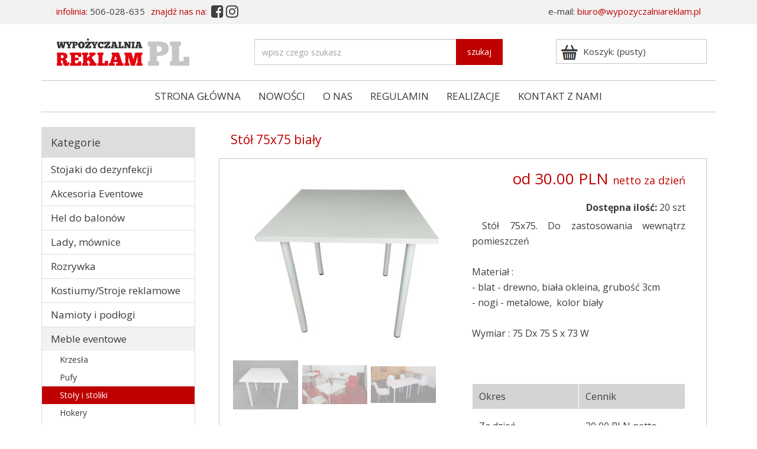

--- FILE ---
content_type: text/html; charset=utf-8
request_url: https://www.wypozyczalniareklam.pl/3_35_152/stol-75x75-bialy.aspx
body_size: 5489
content:


<!DOCTYPE html>

<html xmlns="http://www.w3.org/1999/xhtml">
<head>

<meta charset="utf-8" />
<meta http-equiv="X-UA-Compatible" content="IE=edge" />
<meta name="viewport" content="width=device-width, initial-scale=1" />
<meta name="Description" content="Stół 75x75 biały - Meble - &nbsp;. Wypożyczalnia Reklam MoliMedia Warszawa. - wypożyczalnia, wynajem"/>
<meta name="Keywords" content="Stół, 75x75, biały, Meble, Warszawa - wypożyczalnia, wynajem"/>
<meta name="Classification" content="wypożyczalnia, wynajem, Stół 75x75 biały, Meble"/>

<meta property="og:type" content="website" />
<meta property="og:url" content="http://www.wypozyczalniareklam.pl/3_35_152/stol-75x75-bialy.aspx" />
<meta property="og:site_name" content="Wypożyczalnia Reklam - MoliMedia" />
<meta property="og:title" content="Stół 75x75 biały - Meble" />
<meta property="og:image" content="http://www.wypozyczalniareklam.pl/File.aspx?FileID=C5CAF8F6-FF9A-4A90-8955-76DC0DA63C6E" />
<meta property="og:image:alt" content="Wypożyczalnia Reklam - MoliMedia" />
<meta property="og:description" content="Stół 75x75 biały - Meble - &nbsp;. Wypożyczalnia Reklam MoliMedia Warszawa." />

<meta name="Author" content="MoliMedia" />
<link rel="shortcut icon" href="/favicon.png" />
<link rel="apple-touch-icon-precomposed" href="/Images/apple-touch-icon-precomposed.png" />
<link href='https://fonts.googleapis.com/css?family=Open+Sans:300,400,600,700,800' rel='stylesheet' type='text/css' />
<link href="/lib/css/font-awesome.min.css" rel="stylesheet" />
<link href="/lib/css/bootstrap.min.css" rel="stylesheet" />
<script src="/lib/Js/jquery.min.js"></script>
<script src="/lib/js/bootstrap.min.js"></script>
<link href="/lib/css/bootstrap-datetimepicker.css" rel="stylesheet" />
<script src="/lib/Js/moment-with-locales.js"></script>
<script src="/lib/Js/bootstrap-datetimepicker.js"></script>
<script src="/lib/Js/motor.js" type="text/javascript"></script>
<link href="/lib//css/_style.css?v=10" rel="stylesheet" />
<script type="text/javascript" src="/lib/Js/fnb/jquery.mousewheel-3.0.6.pack.js"></script>
<script type="text/javascript" src="/lib/Js/fnb/jquery.fancybox.js?v=2.1.5"></script>
<link rel="stylesheet" type="text/css" href="/lib/Js/fnb/jquery.fancybox.css?v=2.1.5" media="screen" />
<script type="text/javascript" src="/lib/Js/fnb/fnb.js?v=20151128"></script>

<!--[if lt IE 9]>
<script src="https://oss.maxcdn.com/html5shiv/3.7.2/html5shiv.min.js"></script>
<script src="https://oss.maxcdn.com/respond/1.4.2/respond.min.js"></script>
<![endif]-->

<title>
	Stół 75x75 biały - Meble - wypożyczalnia, wynajem
</title></head>
<body>
    <form name="aspnetForm" method="post" action="../Item.aspx?CategoryID=35&amp;ItemID=152" id="aspnetForm">
<div>
<input type="hidden" name="__EVENTTARGET" id="__EVENTTARGET" value="" />
<input type="hidden" name="__EVENTARGUMENT" id="__EVENTARGUMENT" value="" />
<input type="hidden" name="__VIEWSTATE" id="__VIEWSTATE" value="/wEPDwUJMjgwMjkzMDg0D2QWAmYPZBYCAgQPZBYCAgkPZBYEAgEPDxYCHgdWaXNpYmxlZ2RkAgcPDxYCHwBnZGRkiwmVnR1aGAAigykPVt4R19WHnNs=" />
</div>

<script type="text/javascript">
//<![CDATA[
var theForm = document.forms['aspnetForm'];
if (!theForm) {
    theForm = document.aspnetForm;
}
function __doPostBack(eventTarget, eventArgument) {
    if (!theForm.onsubmit || (theForm.onsubmit() != false)) {
        theForm.__EVENTTARGET.value = eventTarget;
        theForm.__EVENTARGUMENT.value = eventArgument;
        theForm.submit();
    }
}
//]]>
</script>


<div>

	<input type="hidden" name="__VIEWSTATEGENERATOR" id="__VIEWSTATEGENERATOR" value="6AB857A9" />
</div>
        
        
<section id="HeaderInfo">
    <div class="container">
        <div class="row">
            <div class="col-md-6 col-xs-12">
                <div class="hil">
                    <span>infolinia:</span> 506-028-635
                </div>
                <div class="header-find-us-txt">znajdź nas na: </div>
                <div class="header-find-us-ico"><a href="https://www.facebook.com/WypozyczalniaReklam/"></a><a href="https://www.instagram.com/wypozyczalniareklam/"></a></div>
            </div>
            <div class="col-md-6 col-xs-12">
                <div class="menuTopRight">
                    <ul>
                        <li class="email">e-mail: <a href="mailto:biuro@wypozyczalniareklam.pl">biuro@wypozyczalniareklam.pl</a></li>
                        
                    </ul>
                </div>
            </div>
        </div>
    </div>
</section>
<header id="header">
    <div class="container">
        <div class="row">
            <div class="col-sm-6 col-md-3 col-xs-12">
                <div class="logo"><a href="https://wypozyczalniareklam.pl/">
                    <img src="/Images/logo.png" alt="wypożyczalnia reklam, wynajem Warszawa" /></a></div>
            </div>
            <div class="col-sm-6 col-md-6 col-xs-12">
                <div class="searchBox">
                    <div id="ctl00_Header_pSearch" onkeypress="javascript:return WebForm_FireDefaultButton(event, 'ctl00_Header_lbtSearch')">
	
                        <div class="form-group container-center">
                            <div class="col-md-10">
                                <div class="input-group">
                                    <input name="ctl00$Header$txtKeyWords" type="text" value="wpisz czego szukasz" maxlength="50" id="ctl00_Header_txtKeyWords" class="txtBoxKeyWords form-control f-mSearch" />
                                    <span class="input-group-addon i-n-aSearch">
                                        <a id="ctl00_Header_lbtSearch" class="btn btn-search" href="javascript:__doPostBack('ctl00$Header$lbtSearch','')">szukaj</a>
                                    </span>
                                </div>
                            </div>
                        </div>
                    
</div>
                </div>
            </div>
            <div class="col-sm-12 col-md-3 col-xs-12">
                <div class="basketBox">
                    Koszyk: (pusty)
                </div>
            </div>
        </div>
    </div>
</header>
<div class="container">
    <div class="container-center-nav border-top1px border-bottom1px main-menu">
        <div class="row">
            <nav class="navbar navbar-default" role="navigation">
                <div class="navbar-header">
                    <button type="button" class="navbar-toggle" data-toggle="collapse" data-target="#bs-example-navbar-collapse-1">
                        <span class="sr-only">Rozwiń nawigację</span>
                        <span class="icon-bar"></span>
                        <span class="icon-bar"></span>
                        <span class="icon-bar"></span>
                    </button>
                </div>

                <div class="collapse navbar-collapse " id="bs-example-navbar-collapse-1">
                    <ul class="nav navbar-nav">
                        <li><a href="https://wypozyczalniareklam.pl/">STRONA GŁÓWNA</a></li><li><a href="https://wypozyczalniareklam.pl/5_3/nowosci.aspx">NOWOŚCI</a></li><li><a href="https://wypozyczalniareklam.pl/4_5/o-nas.aspx">O NAS</a></li><li><a href="https://wypozyczalniareklam.pl/4_6/regulamin.aspx">REGULAMIN</a></li><li><a href="https://wypozyczalniareklam.pl/14_10/realizacje.aspx">REALIZACJE</a></li><li><a href="https://wypozyczalniareklam.pl/Kontakt.aspx">KONTAKT Z NAMI</a></li>
                        
                    </ul>
                </div>
            </nav>
        </div>
    </div>
</div>
<script type="text/javascript" language="javascript">
    $(document).ready(function () {
        $('.txtBoxKeyWords').each(function () {
            var default_value = this.value;
            $(this).focus(function () {
                if (this.value == default_value) {
                    this.value = '';
                }
            });
            $(this).blur(function () {
                if (this.value == '') {
                    this.value = default_value;
                }
            });
        });

    });
</script>


        
        

        <section id="main">
            <div class="container">
                <div class="row">
                    <div class="col-md-3 col-xs-12 paddingZero">
                        <div class="marginRight25">
                            <div class="categoryFiltr">
                                
                                


<div class="lineBox">

    <div class="col-md-12 paddingZero list-group-box left-menu">
        <nav class="navbar navbar-default sidebar" role="navigation">
            <div class="navbar-header">
                <div class="navbar-brand  navbar-brand-cat">Kategorie</div>
                <button type="button" class="navbar-toggle" data-toggle="collapse" data-target="#bs-sidebar-navbar-collapse-1">
                    <span class="sr-only">Toggle navigation</span>
                    <span class="icon-bar"></span>
                    <span class="icon-bar"></span>
                    <span class="icon-bar"></span>
                </button>
            </div>
            <div class="collapse navbar-collapse paddingZero" id="bs-sidebar-navbar-collapse-1">
                
                <ul class="nav navbar-nav navbar-nav-left-menu">
                    <li><a href="https://wypozyczalniareklam.pl/1_63/stojaki-do-dezynfekcji.aspx">Stojaki do dezynfekcji</a></li><li><a href="https://wypozyczalniareklam.pl/1_24/akcesoria-eventowe.aspx">Akcesoria Eventowe</a></li><li><a href="https://wypozyczalniareklam.pl/1_62/hel-do-balonow.aspx">Hel do balonów</a></li><li><a href="https://wypozyczalniareklam.pl/1_61/lady-mownice.aspx">Lady, mównice</a></li><li><a href="https://wypozyczalniareklam.pl/1_3/rozrywka.aspx">Rozrywka</a></li><li><a href="https://wypozyczalniareklam.pl/1_6/kostiumy-stroje-reklamowe.aspx">Kostiumy/Stroje reklamowe</a></li><li><a href="https://wypozyczalniareklam.pl/1_4/namioty-i-podlogi.aspx">Namioty i podłogi</a></li><li class="open act-active-lvl1"><a href="/1_23/meble-eventowe.aspx">Meble eventowe</a><ul class="dropdown-menu"><li><a href="/1_32/krzesla.aspx">Krzesła</a></li><li><a href="/1_34/pufy.aspx">Pufy</a></li><li class="act-active-lvl2"><a class="act-cat" href="/1_35/stoly-i-stoliki.aspx">Stoły i stoliki</a></li><li><a href="/1_36/hokery.aspx">Hokery</a></li><li><a href="/1_38/meble-z-palet.aspx">Meble z palet</a></li><li><a href="/1_39/meble-z-beczek.aspx">Meble z beczek</a></li><li><a href="/1_41/fotele.aspx">Fotele</a></li></ul></li><li><a href="https://wypozyczalniareklam.pl/1_1/outdoor.aspx">Outdoor</a></li><li><a href="https://wypozyczalniareklam.pl/1_18/temy-informacyjne.aspx">Systemy informacyjne</a></li><li><a href="https://wypozyczalniareklam.pl/1_20/temy-odgradzajace.aspx">Systemy odgradzające</a></li><li><a href="https://wypozyczalniareklam.pl/1_66/stoiska-targowe.aspx">Stoiska targowe</a></li><li><a href="https://wypozyczalniareklam.pl/1_60/wyslony-pipe--drape.aspx">Wysłony PIPE & DRAPE</a></li>
                </ul>
            </div>
        </nav>






        

        
    </div>
    <div class="clear"></div>
</div>


                            </div>
                            <div class="newsLeft hideNewMobile">
                                
                                

<div class="newsTitle">Nowości</div>
<div class="newsList">
    <a href="https://wypozyczalniareklam.pl/3_61_313/mownica-vf-szara.aspx" class="nlBox"><div class="nlPhoto"><img src="/File.aspx?FileID=9879F0E1-3D6F-45EA-89FB-8DA4100FBB26" alt="Mównica szara VF"  height="250"/></div><div class="nlTitle">Mównica VF szara</div></a>

    
</div>

                            </div>
                        </div>
                    </div>
                    <div class="col-md-9 col-xs-12  ">
                        <div class="row contentSubTitle text-align-center">
                            
    <div class="text-align-left paddingLeft20">
        <h1>Stół 75x75 biały</h1>
    </div>

                        </div>
                        <div class="row text-justify padding20 border1px line-height26">
                            
    <div class="row">
        <div class="col-md-6 col-xs-12 paddingZero">
            <div class="row text-align-center marginBottom25">
                <a href="/File.aspx?FileID=C5CAF8F6-FF9A-4A90-8955-76DC0DA63C6E" title="Stół 75x75" data-fancybox-group="gallery" class="fancybox"><img src="/File.aspx?FileID=EEAF1186-B67D-49D2-8B0D-6F2BDF467EDB" alt="Stół 75x75"  width="390"/></a>
            </div>
            <div id="ctl00_cphContent_pnlItemGallery">
	
                <div class="boxItemImgGalleryCont">
                    <a href="/File.aspx?FileID=A49F4551-D01B-4AC1-82B8-40D6E8A05FBB" data-fancybox-group="gallery" class="fancybox miniPhotoItems" title="Stół 75x75"><img style="margin-right:4px;" src="/File.aspx?FileID=0DC8D1B5-E812-49FE-A27C-CFA17E56E033" alt="Stół 75x75"  width="110"/></a><a href="/File.aspx?FileID=173624BD-F86B-47F6-AC5C-36552646A48D" data-fancybox-group="gallery" class="fancybox miniPhotoItems" title="Stół 75x75 biały"><img src="/File.aspx?FileID=2ED92A40-F4BC-4271-8E3D-D3BAFA1E0485" alt="Stół 75x75 biały"  width="110"/></a><a href="/File.aspx?FileID=2E087148-BE0F-4A70-BA8B-97AB2A9D8B11" data-fancybox-group="gallery" class="fancybox miniPhotoItems" title=" Stół 75x75 biały"><img style="margin-right:4px;" src="/File.aspx?FileID=544DE527-25E9-445F-BEC5-E2FF2F02A0F2" alt=" Stół 75x75 biały"  width="110"/></a>
                </div>
            
</div>

        </div>

        <div class="col-md-6 col-xs-12">
            <div class="row text-align-right ItemPrice">
                od 30.00 PLN <span>netto za dzień</span>
                
            </div>
            <div class="row text-align-right marginBottom5"><b>Dostępna ilość:</b> 20 szt</div>
            <div class="row">
                &nbsp;St&oacute;ł 75x75. Do zastosowania wewnątrz pomieszczeń&nbsp;<br />
<br />
Materiał :<br />
- blat - drewno, biała okleina, grubość 3cm<br />
- nogi - metalowe, &nbsp;kolor biały<br />
<br />
Wymiar : 75 Dx 75 S x 73 W&nbsp;<br />
<br />
&nbsp;
            </div>
            <div class="row">
                <table class="listItemPrice"><tr><th>Okres</th><th>Cennik</th></tr><tr><td class="listLeft">Za dzień</td><td>30,00 PLN netto</td></tr></table>
            </div>
            <div class="row marginTop15 marginBottom25">
                <a href="/7_1_152/basket.aspx" class="btn btn-itemAddToBasket pull-right">dodaj do koszyka</a>
            </div>
        </div>
    </div>
    

    <div id="ctl00_cphContent_btnBackCategoryItem">
	
        
        <a href="/1_35/stoly-i-stoliki.aspx" class="btn btn-BackCategoryItem btn-block">zobacz inne produkty w tej kategorii</a>
    
</div>
    
    

                        </div>
                        <div class="row">
                            
                            <div id="ctl00_BoxRecommended_pnlRecom">
	
<div class="row marginTop30 padding20 boxRecommendedTitle">
    Klienci, którzy wypożyczyli ten produkt wypożyczyli również
</div>
<div class="row boxRecommendedContent">
    <div class="row npMakeBorderFirstRow"><div class="col-md-4 col-xs-12 npMakeBorderFirst paddingZero"><a href="/3_32_126/krzeslo-biale-dc213.aspx" class="ListhoverProducts"><div class="ListnpPhoto"><img src="/File.aspx?FileID=AC7DE297-8B6F-43D4-915C-B20CD0390A2D" alt="Krzesło Białe DC 213"/></div><div class="ListnetworkProduct"><div class="ListnpTitle">Krzesło Białe DC213</div><div class="ListnpPrice">od 8.00 PLN <span>za dzień</span></div></div></a></div><div class="col-md-4 col-xs-12 npMakeBorderOther hoverProducts paddingZero"><a href="/3_50_91/namiot-4x4m.aspx" class="ListhoverProducts"><div class="ListnpPhoto"><img src="/File.aspx?FileID=19D2236F-C673-4B31-939D-2FD84B47B83D" alt="Namiot 4x4m"/></div><div class="ListnetworkProduct"><div class="ListnpTitle">Namiot 4x4m</div><div class="ListnpPrice">od 400.00 PLN <span>za dzień</span></div></div></a></div></div>
</div>

</div>
                        </div>
                    </div>
                </div>
            </div>
        </section>

        
        

<footer>
    <div class="container text-align-center">
        Wypożyczalnia Reklam<br />
        ul. Zerzeńska 10, 04-787 Warszawa, biuro@wypozyczalniareklam.pl<br />
        tel: +48 506 028 635
    </div>
</footer>
<section id="copyrightTitle">
    <div class="container">
        Stół 75x75 biały - Meble - wypożyczalnia, wynajem
    </div>
</section>
<section id="copyright">
    <div class="container">
        Copyright 2016 by <span>Grupa MoliMedia</span>. All right reserved.
    </div>
</section>

    
<script src="/WebResource.axd?d=1kRA37E-MBC6vC2TPgEHAprtvCONAzvDnfmAQkpt0O3cMyMI1ekfHpoO_8UIw7iIuHsAGoWSqwF6-IAwM5hHLgzP6s81&amp;t=637899251183851734" type="text/javascript"></script>
</form>
</body>
</html>


--- FILE ---
content_type: text/css
request_url: https://www.wypozyczalniareklam.pl/lib//css/_style.css?v=10
body_size: 5301
content:
body    {margin:0;font-size:16px;font-family: 'Open Sans', sans-serif;color:#3e3e3e;font-weight:400;line-height:24px;background:#ffffff;}
.clear {clear:both} 

html * {margin: 0; padding: 0;}
a {color:#3e3e3e;}
a:hover {color:#3e3e3e;}

/* section */
section#HeaderInfo {background:#f2f2f2;padding:7px 0;}
section#path {margin:15px 0 0px 0;}
section#main {margin:25px 0 50px 0;}
section#mainProducts {margin:15px 0 50px 0;}
.slideshow {}
.slideshow-border {border-bottom:1px solid #c6c6c6;}
section#copyright {margin:16px 0;text-align:center;}
section#copyright span {color:#bf0000;}
section#copyright {margin:16px 0;text-align:center;}
section#copyrightTitle {background:#f2f2f2;padding:10px 0;text-align:center;}
section#path h1 {display:inline;font-size:16px;color:#3e3e3e;font-weight:400;}

.row {
	margin-right: 0;
	margin-left: 0;
}

/*text align*/
.text-align-left {text-align:left;}
.text-align-center {text-align:center;}
.text-align-right {text-align:right;}
.text-justify {text-align:justify;}

/* bordery */
.border1px {border:1px solid #c6c6c6;}
.border-top1px {border-top:1px solid #c6c6c6;}
.border-bottom1px {border-bottom:1px solid #c6c6c6;}

/* padding */
.paddingZero {padding:0;}
.padding2 {padding:2px;}
.paddingZeroLeft {padding-left:0;}
.padding20 {padding:20px;}
.padding5 {padding:5px;}
.paddingLeft17 {padding-left:17px;}
.paddingLeft20 {padding-left:20px;}
.paddingLeft25 {padding-left:25px;}
.paddingLRB13 {padding:0 13px 13px 13px;}
.padding13 {padding:13px;}
.paddingBottom15 {padding-bottom:15px;}
.paddingBottom20 {padding-bottom:20px;}
.paddingTB7 {padding-top:7px;padding-bottom:7px;}


/* margin */
.marginTop15 {margin-top:15px;}
.marginTop30 {margin-top:30px;}
.marginRight25 {margin-right:25px;}
.marginBottom25 {margin-bottom:25px;}
.marginBottom15 {margin-bottom:15px;}
.marginBottom5 {margin-bottom:5px;}

/* line-height */
.line-height26 {line-height:26px;}

.container-center {
	display: flex;
	justify-content: center;
}
.container-center-nav {
	display: flex;
	justify-content: center;
}

.hil {font-size:15px;padding:0 0 0 10px;float:left;}
.hil span {color:#bf0000;}
.header-find-us-txt {float:left;margin-left:10px;margin-right:5px;font-size:15px;color:#bf0000;}
.header-find-us-ico {float:left;}
.header-find-us-ico a {display:inline-block;font-family: FontAwesome;font-size:24px;color:#3e3e3e;margin-left:2px;margin-right:2px;}
.header-find-us-ico a:hover {text-decoration:none;color:#bf0000;}

.menuTopRight {width:100%;}
.menuTopRight ul {margin:0px 0px;padding:0px;white-space: nowrap;float:right;}
.menuTopRight li {display:block;float:left;font-size:15px;padding:0 10px;margin:0;color:#3e3e3e;list-style-type: none;white-space: nowrap;}
.menuTopRight li a {color:#bf0000;}
.menuTopRight li.email {}
.menuTopRight li.see {}


#header{
	min-height:95px;
}
#header .logo{
	margin:10px 0 0 5px;
}

.searchBox {margin:25px 0 0 0;}
.f-mSearch {border-radius:0px;border-right:0px;height:44px;color:#9f9f9f;}
.i-n-aSearch {padding:0;border:0px;}
.btn-search, .btn-search:focus, .btn-search:active {float:left;padding:11px 18px;box-sizing:border-box;background:#bf0000;color:#ffffff;border-radius:0px;border:1px solid #bf0000;transition: all ease-out 0.3s;}
.btn-search:hover {background:#626365;border:1px solid #626365;border-radius:0px;color:#ffffff;}




.basketBox {border:1px solid #c6c6c6;margin:25px 0 20px 0;font-size:15px;padding:8px 15px 8px 45px;background:url('/Images/icoBasket.png') no-repeat;}


.navbar {margin-bottom:0px !important;}

/* navigation */
.float-right {float:right;}
.navbar {min-height:52px;}
.main-menu .navbar-default {border:0px;background:none; width:100%;}
.nav-pills {	margin-top: 0px;}
.navbar-nav {margin:0;}
.navbar-nav > li {}
.navbar-nav > li > a {
  -webkit-border-radius: 0px;-moz-border-radius: 0px;border-radius: 0px;
  	-webkit-transition: all 0.2s ease-out;
	   -moz-transition: all 0.2s ease-out;
		 -o-transition: all 0.2s ease-out;
		    transition: all 0.2s ease-out;
}
.navbar-nav > li + li { margin-left: 0px;}
.navbar-nav > li.active > a,
.navbar-nav > li.active > a:hover,
.navbar-nav > li.active > a:focus {
  color: #fff;
  background-color: #bf0000;
}
.nav>li>a {padding:7px 15px;color:#383a3a;}
.nav>li>a:hover {color:#ffffff;background:#bf0000;}
.menu-border-top {border-top:1px solid #cbcbcb;}
.main-menu .navbar-default .navbar-nav>li>a {color:#383a3a;font-size:17px;margin:9px 0 8px 0;}
.main-menu .navbar-default .navbar-nav>li>a:hover {color:#ffffff;background:#bf0000;}
.main-menu .navbar-default .navbar-nav>.open>a, .main-menu .navbar-default .navbar-nav>.open>a:focus, .main-menu .navbar-default .navbar-nav>.open>a:hover {color:#ffffff;background:#bf0000;}
.main-menu .navbar-default .navbar-collapse {border:0;}
/* rozwijane menu */
.dropdown-menu {font-size:16px;border:0px;border-radius:0px;padding:0px;}
.dropdown-menu>li>a {padding:7px 20px;color:#bf0000;}
.dropdown-menu>li>a:hover {color:#fff;background:#bf0000;}


/*menu left*/
.brand-header {font-size:19px;padding:16px 0 13px 15px;background:#dddddd;}
.left-menu .navbar-default {border-radius:0px;border:1px solid #dddddd;background:none; width:100%;}
.left-menu .navbar-default .navbar-nav>li {width:100%;}
.left-menu .navbar-default .navbar-nav>li>a {color:#383a3a;font-size:17px;margin:0;border-top:1px solid #dddddd;padding:10px 15px;}
.left-menu .navbar-default .navbar-nav>li>a:hover {color:#383a3a;background:#f5f5f5;}
.left-menu .navbar-default .navbar-nav>li>a.act-cat {color:#ffffff;background:#bf0000;}

.navbar-nav-left-menu .dropdown-menu {min-width:100px;}
.navbar-nav-left-menu .dropdown-menu > li > a {color:#383a3a !important;padding:5px 5px 5px 30px;font-size:14px;}
.navbar-nav-left-menu .dropdown-menu > li > a:hover {color:#383a3a;background:#f5f5f5;}
.navbar-nav-left-menu .dropdown-menu > li > a.act-cat {color:#ffffff !important;background:#bf0000;}

.navbar-nav-left-menu .dropdown-menu .active {background-color:#e7e7e7;}
.navbar-default .navbar-nav>.open>a, .navbar-default .navbar-nav>.open>a:focus, .navbar-default .navbar-nav>.open>a:hover {background-color:#f2f2f2;}
.navbar-nav-left-menu .dropdown-menu .act-active-lvl1 {background-color:#f2f2f2;}
.navbar-nav-left-menu .dropdown-menu .act-active-lvl2 {background-color:#e3e3e3;}
.navbar-nav-left-menu .dropdown-menu .act-active-lvl3 {background-color:#d6d6d6;}
.navbar-nav-left-menu .dropdown-menu .act-active-lvl4 {background-color:#cccccc;}



/* slideshow */
.carousel-caption {right:15%;left:15%;bottom:15px;}
.carousel-caption h1{opacity:0.85;background:#bf0000;font-weight:300;font-size:26px;padding:20px;text-shadow:0 0px 0px rgba(0,0,0,.6);float:right;}
.carousel-caption h1 small{color:#ffffff;font-style: italic;}
.carousel-indicators {bottom:10px;}
.carousel-control {width:5%;background-image:linear-gradient(to right, rgba(0, 0, 0, 0) 0%, rgba(0, 0, 0, 0) 100%) !important;background-image: -webkit-linear-gradient(left, rgba(0, 0, 0, 0) 0%, rgba(0, 0, 0, 0) 100%) !important; background-image:-webkit-gradient(linear, left top, right top, from(rgba(0, 0, 0, 0)), to(rgba(0, 0, 0, 0))) !important;}
.carousel {margin-bottom:0px;}
.carousel-inner > .item {text-align:center;}
.carousel-inner>.item>img {display:inline-block;}
.pr {padding-right:0px;}
.pl {padding-left:0px;}

.btn-yellow {float:left;box-sizing:border-box;padding:0 25px 0 25px;background:#00aec6;color:#ffffff;border-radius:0px;height:128px;line-height:130px;}
.btn-yellow:hover {background:#286090;color:#ffffff;}


/* content */
.contentSubTitle {color:#bf0000;font-size:21px;margin:10px 0 20px 0;}
.contentSubTitle h1 {color:#bf0000;font-size:21px;}
.categoryFiltr {}
.categoryFiltrTitle {font-size:19px;padding:16px 0 13px 15px;background:#dddddd;}
.lineBox {clear:both;}
.btn-filter, .btn-filter:focus, .btn-filter:active {background:#bf0000;color:#ffffff;border-radius:0px;transition: all ease-out 0.3s;}
.btn-filter:hover {background:#626365;color:#ffffff;}

a.hoverProducts {display:block;}
a.hoverProducts:hover {text-decoration:none;}
.networkProduct {float:left;height:290px;width:100%;position:relative;z-index:2;color:#bf0000;transition: all ease-out 0.3s;background-position:left center;}
.networkProduct:hover {color:#ffffff !important;text-decoration:none;background:rgba(197, 25, 25, .9) url('/Images/productArrowMore.png') no-repeat center center;}
.npPhoto {text-align:center;z-index:1;top:18px;position:absolute;width:100%;height:215px;}
.npPhoto img {max-width:100%;max-height:100%;}
.npTitle {font-size:22px;z-index:3;position:absolute;bottom:25px;left:25px;padding:0 25px 0 0;}


.npMakeBorderFirst {border-bottom:1px solid #c9c9c9;border-right:1px solid #c9c9c9;border-left:1px solid #c9c9c9;}
.npMakeBorderOther {border-bottom:1px solid #c9c9c9;border-right:1px solid #c9c9c9;}
.npMakeBorderFirstRow {border-top:1px solid #c9c9c9;}




/* lista kategorii lewa strona */
.list-group-item:first-child {border-top-left-radius:0px;border-top-right-radius:0px;}
.list-group-item:last-child {border-bottom-right-radius:0px;border-bottom-left-radius:0px;}
.list-group-item.active, .list-group-item.active:focus, .list-group-item.active:hover {background:#bf0000;border-color:#bf0000;}


/* lista produktow */
a.ListhoverProducts {display:block;}
a.ListhoverProducts:hover {text-decoration:none;}
.ListnetworkProduct {float:left;height:310px;width:100%;position:relative;z-index:2;color:#bf0000;transition: all ease-out 0.3s;background-position:left center;}
.ListnetworkProduct:hover {color:#ffffff !important;text-decoration:none;background:rgba(197, 25, 25, .9) url('/Images/productArrowMore.png') no-repeat center center;}
.ListnpPhoto {text-align:center;z-index:1;top:18px;position:absolute;width:100%;height:215px;}
.ListnpTitle {font-size:22px;z-index:3;position:absolute;bottom:45px;left:25px;padding:5px 25px 0 0;}
.ListnpPrice {z-index:3;position:absolute;bottom:15px;left:25px;}
.ListnpNews {z-index:2;position:absolute;right:0;top:0;}
.ItemPrice {font-size:26px;color:#bf0000;margin:0 0 20px 0;}
.ItemPrice span {font-size:18px;color:#bf0000;}

.listItemPrice              {border-collapse:collapse; padding:1px; background:#ffffff; text-align:left; width:100%;margin:20px 0 0 0;}
.listItemPrice TH            {color:#3e3e3e;  font-weight:400; padding:8px 10px 8px 11px; background-color:#d4d4d4; text-align:left; border:solid 1px #ffffff;}
.listItemPrice th.c          {text-align:center;}
.listItemPrice TD.c          {text-align:center;}
.listItemPrice TD.r          {text-align:right;}
.listItemPrice TD            {background-color:#ffffff; color:#3e3e3e; padding:15px 11px 15px 11px; border:solid 1px #ffffff;}
.listItemPrice TD.sec        {background-color:#f2f2f2 !important;}
.listItemPrice td.listLeft	{width:180px; padding:15px 11px 15px 11px; border:solid 1px #ffffff;}			

.miniPhotoItems img{margin:3px;opacity: 0.4;filter: alpha(opacity=40);}
.miniPhotoItems img:hover {margin:3px;opacity: 1;filter: alpha(opacity=100);}

.btn-itemAddToBasket, .btn-itemAddToBasket:focus, .btn-itemAddToBasket:active {background:#bf0000;color:#ffffff;border-radius:0px;transition: all ease-out 0.3s;}
.btn-itemAddToBasket:hover {background:#626365;color:#ffffff;}

.btn-BackCategoryItem, .btn-BackCategoryItem:focus, .btn-BackCategoryItem:active {margin:20px -20px -20px -20px;width:auto;background:#c6c6c6;color:#3e3e3e;border-radius:0px;transition: all ease-out 0.3s;}
.btn-BackCategoryItem:hover {background:#626365;color:#ffffff;}

.btn-stand, .btn-stand:focus, .btn-stand:active {background:#bf0000;color:#ffffff;border-radius:0px;transition: all ease-out 0.3s;}
.btn-stand:hover {background:#626365;color:#ffffff;text-decoration:none;}

.btn-standBlack, .btn-standBlack:focus, .btn-standBlack:active {background:#626365;color:#ffffff;border-radius:0px;transition: all ease-out 0.3s;}
.btn-standBlack:hover {background:#bf0000;color:#ffffff;text-decoration:none;}

.boxRecommendedTitle {font-size:21px;color:#bf0000;}

.titleFormContact {background:#bf0606;color:#ffffff;}

/* nowosci left */
.newsLeft {margin:30px 0 30px 0;}
.newsTitle {font-size:21px;padding:0 0 0 16px;}
.newsList {clear:both;}
a.nlBox {display:block;text-align:center;clear:both;width:100%;border-top:1px solid #c9c9c9;margin:25px 0 0 0;}
a.nlBox:hover {border-top:1px solid #bf0000;text-decoration:none;color:#bf0000;}
.nlPhoto {width:100%;margin:25px 0;}
.nlTitle {width:100%;}

/*koszyku*/
.basketMain					{float:left; width:100%; margin-top:12px; padding:0px 0px 12px 10px;}
.basket_ListTitle			{float:left; width:100%; border-bottom:solid 2px #e9e9e9; background:#c90000; color:#ffffff;}
.basket_ListTitleName		{width:100%; border-right:solid 1px #e9e9e9; height:44px;padding-top:10px;background:#c90000;color:#ffffff;}
.basket_ListTitleAction		{width:100%; text-align:center; padding:9px 10px 9px 10px; background:#c90000;color:#ffffff;}
.basket_ListTitleOption		{width:100%;  border-right:solid 1px #e9e9e9;text-align:center; height:44px;padding-top:10px;background:#c90000;color:#ffffff;}

.basket_ListCont			{width:100%; border:1px solid #c6c6c6;padding:2px;margin-bottom:10px; }
.basket_ListBoxItem			{float:left; padding-bottom:8px; padding:0;}
.basket_ListBoxItemImg		{width:100%; padding:0px 10px 0px 6px; text-align:center;}
.basket_ListBoxItemCon		{width:100%; margin-top:8px; color:#3e3e3e;}
.basket_ListBoxItemCon h1	{width:100%; margin:0px; padding:0px; font-size:16px; color:#3e3e3e;}
.basket_ListBoxItemCon h1 a:link, .basket_ListBoxItemCon h1 a:visited	{text-decoration:none; color:#000000;}
.basket_ListBoxItemCon h1 a:hover                     {text-decoration:none; color:#c4211f;}

.basket_ListBoxQuantity		{float:left; width:77px; padding:0px 10px 0px 10px; margin-top:22px;}
.basket_ListBoxQuantity input		{float:left; border:solid 1px #c6c6c6; text-align:right; width:22px; padding-top:2px; padding-bottom:2px; text-align:center; color:#5f7050;}
.basket_ListBoxQuantity a:link, .basket_ListBoxQuantity a:visited	{float:right; text-decoration:underline; color:#6084b9;}	
.basket_ListBoxQuantity a:hover					{text-decoration:underline;}
.basket_ListBoxPrice		{float:left; width:70px; text-align:right; padding:0px 10px 0px 10px; margin-top:22px; }

.basket_ListBoxOption			{float:left; padding:0px 0px 10px 0px;}

.basket_ListBoxOptionDateFrom			{float:left; width:100%; margin-top:0px;}
.basket_ListBoxOptionDateFrom input		{float:left; border:solid 1px #c6c6c6; text-align:right; width:120px; padding-top:2px; padding-bottom:2px; text-align:center; }
.basket_ListBoxOptionDateFrom label		{float:left; padding-top:6px; padding-bottom:2px; margin-right:5px; text-align:left; font-size:14px;}

.basket_ListBoxOptionDateTo				{float:left; width:100%; margin-top:0px;}
.basket_ListBoxOptionDateTo input		{float:left; border:solid 1px #c6c6c6; text-align:right; width:120px; padding-top:2px; padding-bottom:2px; text-align:center;}
.basket_ListBoxOptionDateTo label		{float:left; padding-top:6px; padding-bottom:2px; margin-right:5px; text-align:left; font-size:14px;}

.basket_ListBoxOptionQuantity			{float:left; width:100%; margin-top:10px;}
.basket_ListBoxOptionQuantity input		{float:left; margin:0 0 0 15px;border:solid 1px #c6c6c6; text-align:right; width:40px; padding:2px 0px 2px 0px; text-align:center;  }
.basket_ListBoxOptionQuantity a:link, .basket_ListBoxOptionQuantity a:visited	{float:left; margin:2px 0 0 10px;padding:2px 10px;  }		
.basket_ListBoxOptionQuantity label		{float:left; padding-top:6px; padding-bottom:2px; width:42px; text-align:left; }

.basket_ListBoxOptionPrice				{float:left; width:100%; margin-top:10px;}
.basket_ListBoxOptionPrice2				{float:left; padding-top:6px;}
.basket_ListBoxOptionPrice label		{float:left; padding-top:6px; width:57px; padding-bottom:2px; text-align:left;}
.basket_ListBoxOptionError				{float:left; width:168px; margin-top:0px;}
.OptionValidator								{float:left; width:168px; margin-top:0px; font-size:9px;}
.basket_ListBoxAction		{ text-align:center; padding:0px}
.basket_ListLine			{float:left; margin:15px 0;width:100%; height:1px; background:#b0b0b0;}

.basket_ListBoxValueFooter		{float:left;color:#ffffff;background:#5a5a5a; padding:10px 0px 10px 0px}
.basket_ListBoxValueFooterTop	{float:left; width:100%; padding:0px 10px 0px 10px;}
.basket_ListBoxValueFooterTopL	{float:left; width:50%; padding:0px;}
.basket_ListBoxValueFooterTopR	{float:left; width:50%; padding:0px; color:#ffffff; font-weight:bold; text-align:right;}

/*lista*/
.listC               {border-collapse:collapse; border:solid 1px #ffffff; text-align:left;}
.listC TH            {color:#ffffff; padding:6px; background:#c90000; text-align:center;}
.listC th.c          {text-align:center;}
.listC TD.c          {text-align:center;}
.listC TD.r          {text-align:right;}
.listC TD            {color:#666666; padding:5px 0 5px 8px;}
.listC img 			 {border:none;}

/* stopka */
footer {background:#3e3e3e;padding:15px 0;color:#ffffff;}

.checkbox input[type=checkbox] {margin-left:0px;}
.checkbox, .radio {margin-top:5px;margin-bottom:5px;}

.rollAlpha {opacity:0.6;transition: all ease-out 0.3s;max-width:100%;margin:0 auto;}
.rollAlpha:hover {opacity:1;}



.navbar-default .navbar-brand,.navbar-default .navbar-brand:hover {color:#3e3e3e;}

/*
.dropdown:hover .dropdown-menu {
    display: block;
}
*/
@media (max-width: 1200px) 
{
	.nav>li>a {padding:7px 15px;}
}
@media (max-width: 1199px) {
    .container {width: 100% !important;}
}
@media (max-width: 991px) 
{
    .marginRight25 {margin-right:0px;}
}
@media (max-width: 989px) 
{
	.main-menu .navbar-default .navbar-nav>li>a {font-size:16px;}
	.nav>li>a {padding:7px 5px;}
}

@media (max-width: 768px) 
{
	
	
	.container-center-nav {display:block;}
	.carousel-caption {right:8%;left:5%;}
	.carousel-caption h1 {font-size:22px;}
	.carousel-caption p {font-size:16px;}
	.carousel-control.right {right:3px;}
	.hideNewMobile {display:none;}

	.main-menu .navbar-default .navbar-nav>li>a {font-size:17px;}
	.nav>li>a {padding:7px 15px;}

	.basket_ListTitleName {width:100%;}
}

@media (min-width: 768px) {
    .navbar-header {
        width: 100%;
        background:#dddddd;
    }
}

@media (min-width: 765px) {
    nav.sidebar .navbar-nav .open .dropdown-menu {
      position: static;
      float: none;
      width: auto;
      margin-top: 0;
      background-color: transparent;
      border: 0;
      -webkit-box-shadow: none;
      box-shadow: none;
    }



}

@media (max-width: 510px) 
{
	
}
@media (max-width: 420px) 
{
	
	
	
}



--- FILE ---
content_type: application/javascript
request_url: https://www.wypozyczalniareklam.pl/lib/Js/fnb/fnb.js?v=20151128
body_size: 571
content:
jQuery(function($){
    $(document).ready(function () {
        $('.fancybox').fancybox({
            "type": "image",
            closeBtn: true,
            helpers: { title: { type: 'inside' } },
            afterLoad: function () { this.title = 'Zdjęcie ' + (this.index + 1) + ' z ' + this.group.length + (this.title ? ' - ' + this.title : ''); }
        });
        var scrW = $(window).width();
        if (scrW > 820) {
            $(".various").fancybox({
                maxWidth: '70%',
                maxHeight: '90%',
                fitToView: false,
                width: '70%',
                height: '90%',
                autoSize: false,
                closeClick: false,
                openEffect: 'none',
                closeEffect: 'none'
            });
        } else {
            $(".various").fancybox({
                maxWidth: '99%',
                maxHeight: '99%',
                fitToView: false,
                width: '99%',
                height: '99%',
                autoSize: false,
                closeClick: false,
                openEffect: 'none',
                closeEffect: 'none'
            });
        }
        $(window).resize(function () {
            resizeMe();
        });

        function resizeMe() {
            scrW = $(window).width();
        }
    });
});

--- FILE ---
content_type: application/javascript
request_url: https://www.wypozyczalniareklam.pl/lib/Js/motor.js
body_size: 181
content:
jQuery(function($){
	$(document).ready(function() {		
				
	});
});		